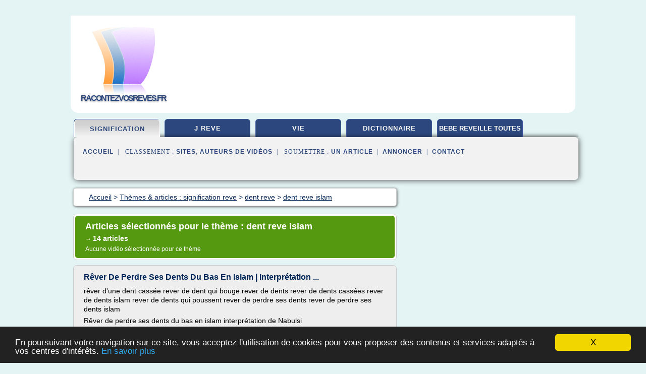

--- FILE ---
content_type: text/html; charset=UTF-8
request_url: https://www.racontezvosreves.fr/ra/c,k/bloglist/dent+reve+islam,0
body_size: 27699
content:
<html><head><title>dent reve islam :
              R&#xEA;ver De Perdre Ses Dents Du Bas En Islam | Interpr&#xE9;tation ...
                (article) 
              </title><meta http-equiv="content-type" content="text/html; charset=utf-8"/><meta name="description" content="Sites sur dent reve islam: ; "/><meta name="keywords" content="signification reve, dent reve islam, vid&#xE9;os, article, videos, articles, video, vid&#xE9;o"/><meta content="General" name="rating"/><link href="/taggup/css/style,v2.css" rel="stylesheet" type="text/css"/><link href="/taggup/css/fluid_grid.css" rel="stylesheet" type="text/css"/><link href="/taggup/css/glow-tabs/tabs.css" rel="stylesheet" type="text/css"/><script type="text/javascript" src="/taggup//js/taggup.js"><!--NOT EMPTY--></script><script src="/taggup/domains/common/jquery/js/jquery-1.7.1.min.js"><!--NOT EMPTY--></script><script src="/taggup/domains/common/jquery/js/jquery-ui-1.8.17.custom.min.js"><!--NOT EMPTY--></script><link href="/taggup/domains/common/jquery/css/ui-lightness/jquery-ui-1.8.17.custom.css" media="all" type="text/css" rel="stylesheet"/><script type="text/javascript" src="/taggup/domains/common/windows_js_1.3/javascripts/prototype.js"><!--NOT EMPTY--></script><script type="text/javascript" src="/taggup/domains/common/windows_js_1.3/javascripts/window.js"><!--NOT EMPTY--></script><script type="text/javascript" src="/taggup/domains/common/windows_js_1.3/javascripts/effects.js"><!--NOT EMPTY--></script><script type="text/javascript" src="/taggup/domains/common/windows_js_1.3/javascripts/window_ext.js"><!--NOT EMPTY--></script><link href="/taggup/domains/common/windows_js_1.3/themes/default.css" rel="stylesheet" type="text/css"/><script type="text/javascript">var switchTo5x=true;</script>
<script type="text/javascript" src="https://w.sharethis.com/button/buttons.js"></script>
<script type="text/javascript" src="https://s.sharethis.com/loader.js"></script>

<script type="text/javascript">

   jQuery.noConflict();

   jQuery(document).ready(function(){
     jQuery("a.ext").click(function(){ 
        var url = this.href;

        jQuery.ajax({
        async: false,
        type: "GET",
        url: "/logger", 
        data: {
                sid: Math.random(), 
                clicked: url,
		source: window.location.href
        },
        contentType: "application/x-www-form-urlencoded; charset=UTF-8",
        cache: false
        });
        return true; 
    });
  });

  </script><meta name="viewport" content="width=device-width, initial-scale=1"/><script async="" src="//pagead2.googlesyndication.com/pagead/js/adsbygoogle.js"></script><script>
	  (adsbygoogle = window.adsbygoogle || []).push({
	    google_ad_client: "ca-pub-0960210551554417",
	    enable_page_level_ads: true
	  });
	</script></head><body id="top"><script type="text/javascript">
  window.google_analytics_uacct = "UA-1031560-1"
</script>
<center><div id="fixed_header"><div id="fixed_header_logo"><a href="/"><img border="0" src="/logo.png"/></a></div><div id="fixed_header_menu" style="padding-right: 30px"><a onclick="Element.show('navigation_menu'); Element.hide('show_menu');Element.show('hide_menu');" id="show_menu" style="cursor: pointer">Menu</a><a onclick="Element.hide('navigation_menu'); Element.hide('hide_menu');Element.show('show_menu');" id="hide_menu" style="cursor: pointer">Fermer Menu</a></div></div><script type="text/javascript">
    Element.hide('hide_menu');
  </script><div id="fixed_header_mobile"><div id="fixed_header_logo"><a href="/"><img border="0" src="/logo.png"/></a></div><div id="fixed_header_menu" style="padding-right: 30px"><a onclick="Element.show('navigation_menu'); Element.hide('show_mobile_menu');Element.show('hide_mobile_menu');" id="show_mobile_menu" style="cursor: pointer">Menu</a><a onclick="Element.hide('navigation_menu'); Element.hide('hide_mobile_menu');Element.show('show_mobile_menu');" id="hide_mobile_menu" style="cursor: pointer">Fermer Menu</a></div></div><script type="text/javascript">
    Element.hide('hide_mobile_menu');
  </script><script type="text/javascript"><!--
     if(jQuery(window).outerWidth() > 768){
       jQuery("#fixed_header").hide();
     }

     jQuery(window).resize(function () {
        jQuery("#navigation_menu").hide();
        jQuery("#hide_mobile_menu").hide();
        jQuery("#show_mobile_menu").show();
        jQuery("#hide_menu").hide();
        jQuery("#show_menu").show();
        if (jQuery(this).scrollTop() > 80) {
           jQuery("#fixed_header").show();
        } else {
           jQuery("#fixed_header").hide();
        }
     });


     jQuery(window).scroll(function () { 
	jQuery("#navigation_menu").hide();
	jQuery("#hide_mobile_menu").hide();
	jQuery("#show_mobile_menu").show();
	jQuery("#hide_menu").hide();
	jQuery("#show_menu").show();

	if (jQuery(this).scrollTop() > 80) {
           jQuery("#fixed_header").show();
	} else {
	   jQuery("#fixed_header").hide();
	}
     });

      --></script><div id="container"><!--header-top--><div class="logo_container"><table cellspacing="0" cellpadding="10" border="0"><tr><td align="center">      <a href="/">
        <img border="0" src="/logo.png"/>
      </a>
      <div class="logo"><a>racontezvosreves.fr</a></div>

</td><td><div class="header_banner_ad"><!-- CSS dans style,v2.css
-->


<script type="text/javascript">
<!--
        google_ad_client = "pub-0960210551554417";
        /* pageheader */
        google_ad_slot = "9359404680";
        google_ad_width = 728;
        google_ad_height = 90;
        //-->
        </script>
        <script type="text/javascript"
                src="https://pagead2.googlesyndication.com/pagead/show_ads.js">
        <!--NOT EMPTY-->
        </script>




</div></td></tr></table></div><div id="navigation_menu"><ul><li><a href="/index.html">Accueil</a></li><li><a href="/index.html" id="current" class="selected"> Signification Reve</a></li><li><a href="/ra/2/j+reve.html"> J Reve</a></li><li><a href="/ra/3/reve+vie.html"> Reve Vie</a></li><li><a href="/ra/4/reve+dictionnaire.html"> Reve Dictionnaire</a></li><li><a href="/ra/5/bebe+reveille+toutes+les+heures.html"> Bebe Reveille Toutes Les Heures</a></li><li><a href="/ra/top/blogs/0">Classement de Sites</a></li><li><a href="/ra/top/producers/0">Classement Auteurs de Vid&#xE9;os</a></li><li><a rel="nofollow" href="/submit.php">
        Soumettre 
      un article</a></li><li><a rel="nofollow" href="/advertise.php">Annoncer</a></li><li><a rel="nofollow" href="/contact.php">Contact</a></li></ul></div><script type="text/javascript">
             Element.hide('navigation_menu');
           </script><div id="header"><ul id="navigation"><li id="current" class="selected"><a href="/index.html">signification</a></li><li><a href="/ra/2/j+reve.html">j reve</a></li><li><a href="/ra/3/reve+vie.html">vie</a></li><li><a href="/ra/4/reve+dictionnaire.html">dictionnaire</a></li><li><a href="/ra/5/bebe+reveille+toutes+les+heures.html" style="letter-spacing: 0px;">bebe reveille toutes heures</a></li><li class="shadow"/></ul><div id="subnavigation"><span>&#xA0;&#xA0;</span><a href="/index.html">Accueil</a><span>&#xA0;&#xA0;|&#xA0;&#xA0; 
        Classement :
      </span><a href="/ra/top/blogs/0">Sites</a><span>, </span><a href="/ra/top/producers/0">Auteurs de Vid&#xE9;os</a><span>&#xA0;&#xA0;|&#xA0;&#xA0; 
        Soumettre :
      </span><a rel="nofollow" href="/submit.php">un article</a><span>&#xA0;&#xA0;|&#xA0;&#xA0;</span><a rel="nofollow" href="/advertise.php">Annoncer</a><span>&#xA0;&#xA0;|&#xA0;&#xA0;</span><a rel="nofollow" href="/contact.php">Contact</a><div id="header_ad"><script type="text/javascript"><!--
        google_ad_client = "pub-0960210551554417";
        /* 728x15, created 3/31/11 */
        google_ad_slot = "0839699374";
        google_ad_width = 728;
        google_ad_height = 15;
        //-->
        </script>
        <script type="text/javascript"
        src="https://pagead2.googlesyndication.com/pagead/show_ads.js">
          <!--NOT EMPTY-->
        </script>
</div></div></div><div id="content"><div id="path"><ol vocab="http://schema.org/" typeof="BreadcrumbList" id="path_BreadcrumbList"><li property="itemListElement" typeof="ListItem"><a property="item" typeof="WebPage" href="/index.html"><span property="name">Accueil</span></a><meta property="position" content="1"/></li><li><span> &gt; </span></li><li property="itemListElement" typeof="ListItem"><a class="selected" property="item" typeof="WebPage" href="/index.html"><span property="name">Th&#xE8;mes &amp; articles :
                            signification reve</span></a><meta property="position" content="2"/></li><li><span> &gt; </span></li><li property="itemListElement" typeof="ListItem"><a href="/ra/c,k/bloglist/dent+reve,0" typeof="WebPage" property="item"><span property="name">dent reve</span></a><meta property="position" content="3"/></li><li><span> &gt; </span></li><li property="itemListElement" typeof="ListItem"><a href="/ra/c,k/bloglist/dent+reve+islam,0" typeof="WebPage" property="item"><span property="name">dent reve islam</span></a><meta property="position" content="4"/></li></ol></div><div id="main_content"><div class="pagination"><div class="pagination_inner"><p class="hilite">
        Articles s&#xE9;lectionn&#xE9;s pour le th&#xE8;me : 
      dent reve islam</p><p> 
		      &#x2192; <span class="bold">14
        articles 
      </span></p><p>
        Aucune vid&#xE9;o s&#xE9;lectionn&#xE9;e pour ce th&#xE8;me
      </p></div></div><div id="itemList"><div class="evenItem"><h1>R&#xEA;ver De Perdre Ses Dents Du Bas En Islam | Interpr&#xE9;tation ...</h1><p>r&#xEA;ver d'une dent cass&#xE9;e rever de dent qui bouge rever de dents rever de dents cass&#xE9;es rever de dents islam rever de dents qui poussent rever de perdre ses dents rever de perdre ses dents islam</p><p>R&#xEA;ver de perdre ses dents du bas en islam interpr&#xE9;tation de Nabulsi</p><p>Si vous&#xA0;r&#xEA;ver de perdre des dents du bas, cela s'interpr&#xE8;te comme une p&#xE9;riode de mal chance &#xE0; venir. Vous risquez de rencontre...<read_more/></p><p><a target="_blank" href="/ra/blog/www.reverislam.com/0#http://www.reverislam.com/2017/06/rever-de-perdre-ses-dents-du-bas-en-islam.html" class="ext" rel="nofollow">
        Lire la suite
      <img class="icon" border="0" src="/taggup/domains/common/ext_arrow.png"/></a></p><p><span class="property">Date: </span>2017-09-21 02:11:48<br/><span class="property">
        Site :
      </span><a href="/ra/blog/www.reverislam.com/0">http://www.reverislam.com</a></p><p><span class="property">
        Th&#xE8;mes li&#xE9;s 
      : </span><a href="/ra/c,k/bloglist/rever+d+avoir+une+dent+cassee+islam,0" style="font-size: &#10;      11px&#10;    ;">rever d'avoir une dent cassee islam</a> /
         <a href="/ra/c,k/bloglist/rever+de+perdre+une+dent+du+bas+islam,0" style="font-size: &#10;      11px&#10;    ;">rever de perdre une dent du bas islam</a> /
         <a href="/ra/c,k/bloglist/rever+de+perdre+une+dent+du+bas+signification,0" style="font-size: &#10;      12px&#10;    ;">rever de perdre une dent du bas signification</a> /
         <a href="/ra/c,k/bloglist/reve+perdre+dent+du+bas,0" style="font-size: &#10;      12px&#10;    ;">reve perdre dent du bas</a> /
         <a href="/ra/c,k/bloglist/reve+islam+dent+du+bas,0" style="font-size: &#10;      11px&#10;    ;">reve islam dent du bas</a></p><div class="tag_ad">

<style type="text/css">
@media (min-width: 769px) {
div.tag_ad_1_desktop {  }
div.tag_ad_1_mobile { display: none }
}

@media (max-width: 768px) {
div.tag_ad_1_mobile {  }
div.tag_ad_1_desktop { display: none }
}

</style>

<div class="tag_ad_1_desktop">

<script type="text/javascript"><!--
        google_ad_client = "pub-0960210551554417";
        /* 468x15, created 3/31/11 */
        google_ad_slot = "8030561878";
        google_ad_width = 468;
        google_ad_height = 15;
        //-->
        </script>
        <script type="text/javascript"
        src="https://pagead2.googlesyndication.com/pagead/show_ads.js">
          <!--NOT EMPTY-->
        </script>

</div>


<div class="tag_ad_1_mobile">

<script async src="//pagead2.googlesyndication.com/pagead/js/adsbygoogle.js"></script>
<!-- responsive-text-display -->
<ins class="adsbygoogle"
     style="display:block"
     data-ad-client="ca-pub-0960210551554417"
     data-ad-slot="9996705600"
     data-ad-format="auto"></ins>
<script>
(adsbygoogle = window.adsbygoogle || []).push({});
</script>

</div>
</div></div><div class="evenItem"><h2>Rever de dents Signification reve dents islam</h2><p>Rever de dents Signification reve dents islam</p><p>Interpr&#xE9;tation du r&#xEA;ve n&#xB0; 1 pour r&#xEA;ver de Dents:</p><p>R&#xEA;ver de dents symbolise la virilit&#xE9; et l'agression dans votre vie.</p><p>Le r&#xEA;ve de perdre ses dents sup&#xE9;rieures: Indique l'arriv&#xE9;e du d&#xE9;c&#xE8;s d'une personne ch&#xE8;re.</p><p>Vous brosser les dents en r&#xEA;ve: Indique que vous allez r&#xE9;ussir &#xE0; surmonter les obstacles de la vie quotidienne.</p><p>Avoir les dents...<read_more/></p><p><a target="_blank" href="/ra/blog/interpretationrevesdictionnaire.dedikmi.com/0#http://interpretationrevesdictionnaire.dedikmi.com/rever-11809-rever-de-dents-signification-reve-des-reves-dents-interpr&#xE9;tation-r&#xEA;ve-des-r&#xEA;ves-dents-rever-de-dents-signification" class="ext" rel="nofollow">
        Lire la suite
      <img class="icon" border="0" src="/taggup/domains/common/ext_arrow.png"/></a></p><p><br/><span class="property">
        Site :
      </span><a href="/ra/blog/interpretationrevesdictionnaire.dedikmi.com/0">http://interpretationrevesdictionnaire.dedikmi.co</a></p></div><div class="evenItem"><h2>R&#xEA;ver des dents | Alhodhod : Islam et R&#xEA;ves</h2><p>R&#xEA;ver des dents</p><p>R&#xEA;ver des dents</p><p>Les cas de r&#xEA;ves concernant les dents sont tr&#xE8;s fr&#xE9;quents. Pour aborder ce th&#xE8;me et r&#xE9;pertorier tout ce qui a &#xE9;t&#xE9; dit par les grands interpr&#xE8;tes de r&#xEA;ves musulmans, nous consid&#xE9;rons qu'il faut le faire en trois &#xE9;tapes :</p><p>&#xA0;</p><p>Partie 1 : Que symbolisent les dents dans les r&#xEA;ves dans le cadre de l'interpr&#xE9;tation islamique des r&#xEA;ves?</p><p>Il existe plusieurs...<read_more/></p><p><a target="_blank" href="/ra/blog/www.alhodhod.com/0#http://www.alhodhod.com/rever-des-dents/" class="ext" rel="nofollow">
        Lire la suite
      <img class="icon" border="0" src="/taggup/domains/common/ext_arrow.png"/></a></p><p><span class="property">Date: </span>2017-03-29 12:48:13<br/><span class="property">
        Site :
      </span><a href="/ra/blog/www.alhodhod.com/0">http://www.alhodhod.com</a></p><p><span class="property">
        Th&#xE8;mes li&#xE9;s 
      : </span><a href="/ra/c,k/bloglist/interpretation+reves+dents+noires,0" style="font-size: &#10;      12px&#10;    ;">interpretation reves dents noires</a> /
         <a href="/ra/c,k/bloglist/reve+dents+qui+tombent+avec+sang,0" style="font-size: &#10;      11px&#10;    ;">reve dents qui tombent avec sang</a> /
         <a href="/ra/c,k/bloglist/reve+dents+cassees+tombent,0" style="font-size: &#10;      11px&#10;    ;">reve dents cassees tombent</a> /
         <a href="/ra/c,k/bloglist/rever+d+une+dent+qui+tombe+signification,0" style="font-size: &#10;      12px&#10;    ;">rever d une dent qui tombe signification</a> /
         <a href="/ra/c,k/bloglist/interpretation+des+reves+islam+voir+un+mort,0" style="font-size: &#10;      12px&#10;    ;">interpretation des reves islam voir un mort</a></p></div><div class="evenItem"><h2>Alhodhod : Dictionnaire islamique des r&#xEA;ves &amp; interpr&#xE9;tation</h2><p>R&#xEA;ver du Lion</p><p>Le dictionnaire islamique des r&#xEA;ves sur www.alhodhod.com comporte plusieurs r&#xEA;ves relatifs au lion et &#xE0; tout ce qui se rapport &#xE0; ce symbole : monter sur un lion, manger sa chair, agression, combat, chasse, paroles....tout ce dont vous avez besoin pour... Lire la suite</p><p>07 Mar 16</p><p>R&#xEA;ver des ongles</p><p>Le dictionnaire islamique des r&#xEA;ves sur www.alhodhod.com comporte plusieurs r&#xEA;ves...<read_more/></p><p><a target="_blank" href="/ra/blog/www.alhodhod.com/0#http://www.alhodhod.com/" class="ext" rel="nofollow">
        Lire la suite
      <img class="icon" border="0" src="/taggup/domains/common/ext_arrow.png"/></a></p><p><span class="property">Date: </span>2017-03-29 11:25:39<br/><span class="property">
        Site :
      </span><a href="/ra/blog/www.alhodhod.com/0">http://www.alhodhod.com</a></p><p><span class="property">
        Th&#xE8;mes li&#xE9;s 
      : </span><a href="/ra/c,k/bloglist/dictionnaire+d+interpretation+des+reves+dans+l+islam,0" style="font-size: &#10;      12px&#10;    ;">dictionnaire d'interpretation des reves dans l'islam</a> /
         <a href="/ra/c,k/bloglist/dictionnaire+d+interpretation+de+reve+en+islam,0" style="font-size: &#10;      12px&#10;    ;">dictionnaire d'interpretation de reve en islam</a> /
         <a href="/ra/c,k/bloglist/dictionnaire+interpretation+des+reves+dans+l+islam,0" style="font-size: &#10;      12px&#10;    ;">dictionnaire interpretation des reves dans l'islam</a> /
         <a href="/ra/c,k/bloglist/interpretation+reve+dictionnaire+islam,0" style="font-size: &#10;      12px&#10;    ;">interpretation reve dictionnaire islam</a> /
         <a href="/ra/c,k/bloglist/interpretation+des+reve+dans+l+islam,0" style="font-size: &#10;      14px&#10;    ;">interpretation des reve dans l'islam</a></p></div><div class="oddItem"><h2>Rever Que L'on Coupe Les Cheveux De Quelqu'un - Lauren ...</h2><p>Rever de cheveux interpretation signification du reve de. R&#xEA;ver de cheveux et se les peigner, signifie que vous pensez trop est un signe de lib&#xE9;ration. Rever de cheveux et les br&#xFB;ler annonce de grosses</p><p>R&#xEA;ves Que signifie le fait de r&#xEA;ver de cheveux?. 7 mars 2013 Une personne se fait couper les cheveux Vous gagnerez quelque chose au d&#xE9;pens de quelqu'un. Vous tressez des cheveux une...<read_more/></p><p><a target="_blank" href="/ra/blog/unclassified/0#http://laurenhowardblog.blogspot.com/2011/09/rever-que-lon-coupe-les-cheveux-de.html" class="ext" rel="nofollow">
        Lire la suite
      <img class="icon" border="0" src="/taggup/domains/common/ext_arrow.png"/></a></p><p><span class="property">Date: </span>2017-09-16 01:05:30<br/><span class="property">
        Site :
      </span>http://laurenhowardblog.blogspot.com</p></div><div class="oddItem"><h2>R&#xEA;ves : leur signification en islam - Alg&#xE9;rie360</h2><p>R&#xEA;ves : leur signification en islam</p><p>mardi 13 ao&#xFB;t 2013 &#xE0; 15:07</p><p>Source de l'article : Algerielle.com</p><p>Certains r&#xEA;ves nous perturbent, certains nous effraient, tandis que d'autres nous font presque regretter de nous r&#xE9;veiller. Tomber, voler, revoir un parent d&#xE9;c&#xE9;d&#xE9;, r&#xEA;ver de serpents, de chats, de chiens, de dents, de b&#xE9;b&#xE9;s,...Tout cela n'est pas sans nous intriguer. Si les psychanalystes...<read_more/></p><p><a target="_blank" href="/ra/blog/www.algerie360.com/0#http://www.algerie360.com/femmes/psycho/reves-leur-signification-en-islam/" class="ext" rel="nofollow">
        Lire la suite
      <img class="icon" border="0" src="/taggup/domains/common/ext_arrow.png"/></a></p><p><br/><span class="property">
        Site :
      </span><a href="/ra/blog/www.algerie360.com/0">http://www.algerie360.com</a></p><p><span class="property">
        Th&#xE8;mes li&#xE9;s 
      : </span><a href="/ra/c,k/bloglist/signification+reve+mort+d+un+proche+islam,0" style="font-size: &#10;      12px&#10;    ;">signification reve mort d'un proche islam</a> /
         <a href="/ra/c,k/bloglist/signification+de+reve+d+argent+en+islam,0" style="font-size: &#10;      12px&#10;    ;">signification de reve d'argent en islam</a> /
         <a href="/ra/c,k/bloglist/rever+d+une+dent+qui+tombe+signification,0" style="font-size: &#10;      12px&#10;    ;">rever d une dent qui tombe signification</a> /
         <a href="/ra/c,k/bloglist/signification+reve+accident+de+voiture+d+un+proche,0" style="font-size: &#10;      11px&#10;    ;">signification reve accident de voiture d'un proche</a> /
         <a href="/ra/c,k/bloglist/signification+d+un+reve+de+sa+propre+mort,0" style="font-size: &#10;      14px&#10;    ;">signification d'un reve de sa propre mort</a></p></div></div><div class="pagination"><div class="pagination_inner"><p>14
        Ressources 
      </p></div></div></div></div><div id="tags"><div class="large_image_ad">
<!-- mobile :  320 x 100
     https://support.google.com/adsense/answer/6357180
     pc : non affich�
-->

<style type="text/css">
@media (min-width: 769px) {
div.large_image_ad_mobile { display: none }
}

@media (max-width: 768px) {
div.large_image_ad_mobile { padding: 10px; }
}

</style>

<div class="large_image_ad_desktop">

<script type="text/javascript"><!--
                google_ad_client = "pub-0960210551554417";
                /* 336x280, created 3/29/11 */
                google_ad_slot = "2848099360";
                google_ad_width = 336;
                google_ad_height = 280;
        //-->
        </script>
        <script type="text/javascript"
                src="https://pagead2.googlesyndication.com/pagead/show_ads.js">
                <!--NOT EMPTY-->
        </script>

</div>



<div class="large_image_ad_mobile">

</div>
</div><div id="relatedtopics"><h2>
        Th&#xE8;mes associ&#xE9;s
      </h2><table><tr><td><ul class="keywordlist"><li><a title="interpretation reve dents islam" href="/ra/c,k/bloglist/interpretation+reve+dents+islam,0">interpretation reve dents islam</a></li><li><a title="signification reve perdre dents islam" href="/ra/c,k/bloglist/signification+reve+perdre+dents+islam,0">signification reve perdre dents islam</a></li><li><a title="signification reve perte de dents islam" href="/ra/c,k/bloglist/signification+reve+perte+de+dents+islam,0">signification reve perte de dents islam</a></li><li><a title="rever d'avoir une dent cassee islam" href="/ra/c,k/bloglist/rever+d+avoir+une+dent+cassee+islam,0">rever d'avoir une dent cassee islam</a></li><li><a title="interpretation reve islam perte de dents" href="/ra/c,k/bloglist/interpretation+reve+islam+perte+de+dents,0">interpretation reve islam perte de dents</a></li><li><a title="perdre 2 dents dans un reve islam" href="/ra/c,k/bloglist/perdre+2+dents+dans+un+reve+islam,0">perdre 2 dents dans un reve islam</a></li><li><a title="rever de perdre une dent du bas islam" href="/ra/c,k/bloglist/rever+de+perdre+une+dent+du+bas+islam,0">rever de perdre une dent du bas islam</a></li><li><a title="reve dents cassees tombent" href="/ra/c,k/bloglist/reve+dents+cassees+tombent,0">reve dents cassees tombent</a></li><li><a title="signification reve dents qui tombent islam" href="/ra/c,k/bloglist/signification+reve+dents+qui+tombent+islam,0">signification reve dents qui tombent islam</a></li><li><a title="reve dents qui tombent dans la main islam" href="/ra/c,k/bloglist/reve+dents+qui+tombent+dans+la+main+islam,0">reve dents qui tombent dans la main islam</a></li><li><a title="interpretation reve dents cassees" href="/ra/c,k/bloglist/interpretation+reve+dents+cassees,0">interpretation reve dents cassees</a></li><li><a title="reve dents qui se cassent islam" href="/ra/c,k/bloglist/reve+dents+qui+se+cassent+islam,0">reve dents qui se cassent islam</a></li><li><a title="signification reves dents tordues" href="/ra/c,k/bloglist/signification+reves+dents+tordues,0">signification reves dents tordues</a></li><li><a title="signification des reves dents noires" href="/ra/c,k/bloglist/signification+des+reves+dents+noires,0">signification des reves dents noires</a></li><li><a title="interpretation reves dents noires" href="/ra/c,k/bloglist/interpretation+reves+dents+noires,0">interpretation reves dents noires</a></li><li><a title="reve signification perte dents bas" href="/ra/c,k/bloglist/reve+signification+perte+dents+bas,0">reve signification perte dents bas</a></li><li><a title="signification reve mort d'un proche islam" href="/ra/c,k/bloglist/signification+reve+mort+d+un+proche+islam,0">signification reve mort d'un proche islam</a></li><li><a title="interpretation reve dents" href="/ra/c,k/bloglist/interpretation+reve+dents,0">interpretation reve dents</a></li><li><a title="interpretation reve islam mort d'un proche" href="/ra/c,k/bloglist/interpretation+reve+islam+mort+d+un+proche,0">interpretation reve islam mort d'un proche</a></li><li><a title="signification reve dents qui se dechaussent" href="/ra/c,k/bloglist/signification+reve+dents+qui+se+dechaussent,0">signification reve dents qui se dechaussent</a></li></ul></td></tr></table></div></div><div id="footer"><div id="footer_content"><!--footer-top--><a href="/index.html">Accueil</a><span> | </span><a rel="nofollow" href="/taggup/legal/fr/legal.xhtml" target="_blank">Mentions l&#xE9;gales</a><span> | </span><a rel="nofollow" href="/taggup/legal/fr/tos.xhtml" target="_blank">Conditions g&#xE9;n&#xE9;rales d'utilisation</a><span> | </span><a rel="nofollow" href="/taggup/legal/fr/cookies_more.html" target="_blank">Utilisation des cookies</a><span> | </span><a rel="nofollow" href="javascript:window.location= '/about.php?subject='+location.href">Contact &#xE0; propos de cette page</a><br/><a href="/taggup/legal/fr/tos.xhtml" rel="nofollow" target="_blank">Pour ajouter ou supprimer un site, voir l'article 4 des CGUs</a><!--footer-bottom--><br/><br/><br/><br/><br/><br/></div></div></div></center><script src="https://www.google-analytics.com/urchin.js" type="text/javascript">
</script>
<script type="text/javascript">
  _uacct = "UA-1031560-1";
  urchinTracker();
</script>
<script type="text/javascript" src="/taggup//js/astrack.js">
</script>

<script type="text/javascript">stLight.options({publisher: "58075759-4f0f-4b91-b2c3-98e78500ec08", doNotHash: false, doNotCopy: false, hashAddressBar: false});</script>
<script>
var options={ "publisher": "58075759-4f0f-4b91-b2c3-98e78500ec08", "logo": { "visible": false, "url": "", "img": "//sd.sharethis.com/disc/images/demo_logo.png", "height": 45}, "ad": { "visible": false, "openDelay": "5", "closeDelay": "0"}, "livestream": { "domain": "", "type": "sharethis"}, "ticker": { "visible": false, "domain": "", "title": "", "type": "sharethis"}, "facebook": { "visible": false, "profile": "sharethis"}, "fblike": { "visible": false, "url": ""}, "twitter": { "visible": false, "user": "sharethis"}, "twfollow": { "visible": false}, "custom": [{ "visible": false, "title": "Custom 1", "url": "", "img": "", "popup": false, "popupCustom": { "width": 300, "height": 250}}, { "visible": false, "title": "Custom 2", "url": "", "img": "", "popup": false, "popupCustom": { "width": 300, "height": 250}}, { "visible": false, "title": "Custom 3", "url": "", "img": "", "popup": false, "popupCustom": { "width": 300, "height": 250} }], "chicklets": { "items": ["facebook", "twitter", "linkedin", "pinterest", "email", "sharethis"]} };
var st_bar_widget = new sharethis.widgets.sharebar(options);
</script>

<script type="text/javascript"><!--
    window.cookieconsent_options = {"message":"En poursuivant votre navigation sur ce site, vous acceptez l'utilisation de cookies pour vous proposer des contenus et services adapt&eacute;s &agrave; vos centres d'int&eacute;r&ecirc;ts.","dismiss":"X","learnMore":"En savoir plus","link":"javascript:popupthis('cookies_more.html')","theme":"dark-bottom"};
    //--></script><script type="text/javascript" src="/taggup/domains/common/cookieconsent2_v1.0.9/cookieconsent.min.js"><!--NOT EMPTY--></script></body></html>
